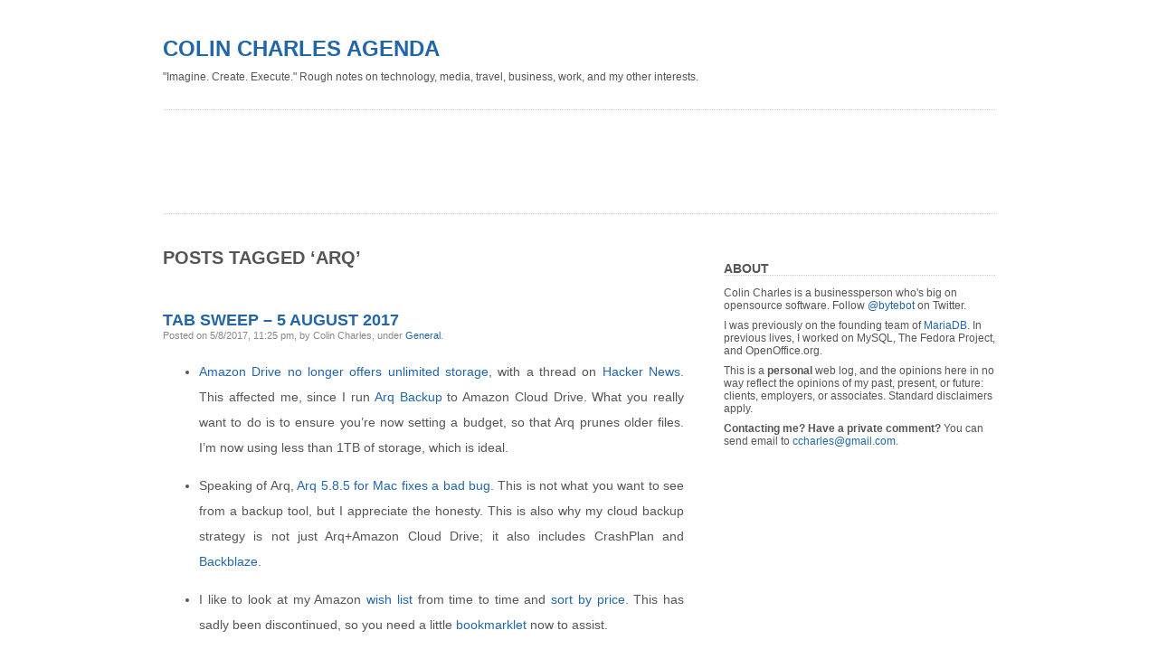

--- FILE ---
content_type: text/html; charset=UTF-8
request_url: https://www.bytebot.net/blog/archives/tag/arq
body_size: 12830
content:
<!DOCTYPE html PUBLIC "-//W3C//DTD XHTML 1.0 Transitional//EN" "http://www.w3.org/TR/xhtml1/DTD/xhtml1-transitional.dtd">
<html xmlns="http://www.w3.org/1999/xhtml" lang="en-US">

<head profile="http://gmpg.org/xfn/11">
<meta http-equiv="Content-Type" content="text/html; charset=UTF-8" />

<title>Colin Charles Agenda   &raquo; arq</title>

<link rel="stylesheet" href="https://www.bytebot.net/blog/wp-content/themes/plainscape/style.css" type="text/css" media="screen" />
<link rel="alternate" type="application/rss+xml" title="Colin Charles Agenda RSS Feed" href="https://www.bytebot.net/blog/feed" />
<link rel="pingback" href="https://www.bytebot.net/blog/xmlrpc.php" />

<meta name='robots' content='max-image-preview:large' />
<link rel='dns-prefetch' href='//secure.gravatar.com' />
<link rel='dns-prefetch' href='//v0.wordpress.com' />
<link rel='dns-prefetch' href='//i0.wp.com' />
<link rel="alternate" type="application/rss+xml" title="Colin Charles Agenda &raquo; arq Tag Feed" href="https://www.bytebot.net/blog/archives/tag/arq/feed" />
<script type="text/javascript">
window._wpemojiSettings = {"baseUrl":"https:\/\/s.w.org\/images\/core\/emoji\/14.0.0\/72x72\/","ext":".png","svgUrl":"https:\/\/s.w.org\/images\/core\/emoji\/14.0.0\/svg\/","svgExt":".svg","source":{"concatemoji":"https:\/\/www.bytebot.net\/blog\/wp-includes\/js\/wp-emoji-release.min.js?ver=6.1.9"}};
/*! This file is auto-generated */
!function(e,a,t){var n,r,o,i=a.createElement("canvas"),p=i.getContext&&i.getContext("2d");function s(e,t){var a=String.fromCharCode,e=(p.clearRect(0,0,i.width,i.height),p.fillText(a.apply(this,e),0,0),i.toDataURL());return p.clearRect(0,0,i.width,i.height),p.fillText(a.apply(this,t),0,0),e===i.toDataURL()}function c(e){var t=a.createElement("script");t.src=e,t.defer=t.type="text/javascript",a.getElementsByTagName("head")[0].appendChild(t)}for(o=Array("flag","emoji"),t.supports={everything:!0,everythingExceptFlag:!0},r=0;r<o.length;r++)t.supports[o[r]]=function(e){if(p&&p.fillText)switch(p.textBaseline="top",p.font="600 32px Arial",e){case"flag":return s([127987,65039,8205,9895,65039],[127987,65039,8203,9895,65039])?!1:!s([55356,56826,55356,56819],[55356,56826,8203,55356,56819])&&!s([55356,57332,56128,56423,56128,56418,56128,56421,56128,56430,56128,56423,56128,56447],[55356,57332,8203,56128,56423,8203,56128,56418,8203,56128,56421,8203,56128,56430,8203,56128,56423,8203,56128,56447]);case"emoji":return!s([129777,127995,8205,129778,127999],[129777,127995,8203,129778,127999])}return!1}(o[r]),t.supports.everything=t.supports.everything&&t.supports[o[r]],"flag"!==o[r]&&(t.supports.everythingExceptFlag=t.supports.everythingExceptFlag&&t.supports[o[r]]);t.supports.everythingExceptFlag=t.supports.everythingExceptFlag&&!t.supports.flag,t.DOMReady=!1,t.readyCallback=function(){t.DOMReady=!0},t.supports.everything||(n=function(){t.readyCallback()},a.addEventListener?(a.addEventListener("DOMContentLoaded",n,!1),e.addEventListener("load",n,!1)):(e.attachEvent("onload",n),a.attachEvent("onreadystatechange",function(){"complete"===a.readyState&&t.readyCallback()})),(e=t.source||{}).concatemoji?c(e.concatemoji):e.wpemoji&&e.twemoji&&(c(e.twemoji),c(e.wpemoji)))}(window,document,window._wpemojiSettings);
</script>
<style type="text/css">
img.wp-smiley,
img.emoji {
	display: inline !important;
	border: none !important;
	box-shadow: none !important;
	height: 1em !important;
	width: 1em !important;
	margin: 0 0.07em !important;
	vertical-align: -0.1em !important;
	background: none !important;
	padding: 0 !important;
}
</style>
	<link rel='stylesheet' id='wp-block-library-css' href='https://www.bytebot.net/blog/wp-includes/css/dist/block-library/style.min.css?ver=6.1.9' type='text/css' media='all' />
<style id='wp-block-library-inline-css' type='text/css'>
.has-text-align-justify{text-align:justify;}
</style>
<link rel='stylesheet' id='mediaelement-css' href='https://www.bytebot.net/blog/wp-includes/js/mediaelement/mediaelementplayer-legacy.min.css?ver=4.2.17' type='text/css' media='all' />
<link rel='stylesheet' id='wp-mediaelement-css' href='https://www.bytebot.net/blog/wp-includes/js/mediaelement/wp-mediaelement.min.css?ver=6.1.9' type='text/css' media='all' />
<link rel='stylesheet' id='classic-theme-styles-css' href='https://www.bytebot.net/blog/wp-includes/css/classic-themes.min.css?ver=1' type='text/css' media='all' />
<style id='global-styles-inline-css' type='text/css'>
body{--wp--preset--color--black: #000000;--wp--preset--color--cyan-bluish-gray: #abb8c3;--wp--preset--color--white: #ffffff;--wp--preset--color--pale-pink: #f78da7;--wp--preset--color--vivid-red: #cf2e2e;--wp--preset--color--luminous-vivid-orange: #ff6900;--wp--preset--color--luminous-vivid-amber: #fcb900;--wp--preset--color--light-green-cyan: #7bdcb5;--wp--preset--color--vivid-green-cyan: #00d084;--wp--preset--color--pale-cyan-blue: #8ed1fc;--wp--preset--color--vivid-cyan-blue: #0693e3;--wp--preset--color--vivid-purple: #9b51e0;--wp--preset--gradient--vivid-cyan-blue-to-vivid-purple: linear-gradient(135deg,rgba(6,147,227,1) 0%,rgb(155,81,224) 100%);--wp--preset--gradient--light-green-cyan-to-vivid-green-cyan: linear-gradient(135deg,rgb(122,220,180) 0%,rgb(0,208,130) 100%);--wp--preset--gradient--luminous-vivid-amber-to-luminous-vivid-orange: linear-gradient(135deg,rgba(252,185,0,1) 0%,rgba(255,105,0,1) 100%);--wp--preset--gradient--luminous-vivid-orange-to-vivid-red: linear-gradient(135deg,rgba(255,105,0,1) 0%,rgb(207,46,46) 100%);--wp--preset--gradient--very-light-gray-to-cyan-bluish-gray: linear-gradient(135deg,rgb(238,238,238) 0%,rgb(169,184,195) 100%);--wp--preset--gradient--cool-to-warm-spectrum: linear-gradient(135deg,rgb(74,234,220) 0%,rgb(151,120,209) 20%,rgb(207,42,186) 40%,rgb(238,44,130) 60%,rgb(251,105,98) 80%,rgb(254,248,76) 100%);--wp--preset--gradient--blush-light-purple: linear-gradient(135deg,rgb(255,206,236) 0%,rgb(152,150,240) 100%);--wp--preset--gradient--blush-bordeaux: linear-gradient(135deg,rgb(254,205,165) 0%,rgb(254,45,45) 50%,rgb(107,0,62) 100%);--wp--preset--gradient--luminous-dusk: linear-gradient(135deg,rgb(255,203,112) 0%,rgb(199,81,192) 50%,rgb(65,88,208) 100%);--wp--preset--gradient--pale-ocean: linear-gradient(135deg,rgb(255,245,203) 0%,rgb(182,227,212) 50%,rgb(51,167,181) 100%);--wp--preset--gradient--electric-grass: linear-gradient(135deg,rgb(202,248,128) 0%,rgb(113,206,126) 100%);--wp--preset--gradient--midnight: linear-gradient(135deg,rgb(2,3,129) 0%,rgb(40,116,252) 100%);--wp--preset--duotone--dark-grayscale: url('#wp-duotone-dark-grayscale');--wp--preset--duotone--grayscale: url('#wp-duotone-grayscale');--wp--preset--duotone--purple-yellow: url('#wp-duotone-purple-yellow');--wp--preset--duotone--blue-red: url('#wp-duotone-blue-red');--wp--preset--duotone--midnight: url('#wp-duotone-midnight');--wp--preset--duotone--magenta-yellow: url('#wp-duotone-magenta-yellow');--wp--preset--duotone--purple-green: url('#wp-duotone-purple-green');--wp--preset--duotone--blue-orange: url('#wp-duotone-blue-orange');--wp--preset--font-size--small: 13px;--wp--preset--font-size--medium: 20px;--wp--preset--font-size--large: 36px;--wp--preset--font-size--x-large: 42px;--wp--preset--spacing--20: 0.44rem;--wp--preset--spacing--30: 0.67rem;--wp--preset--spacing--40: 1rem;--wp--preset--spacing--50: 1.5rem;--wp--preset--spacing--60: 2.25rem;--wp--preset--spacing--70: 3.38rem;--wp--preset--spacing--80: 5.06rem;}:where(.is-layout-flex){gap: 0.5em;}body .is-layout-flow > .alignleft{float: left;margin-inline-start: 0;margin-inline-end: 2em;}body .is-layout-flow > .alignright{float: right;margin-inline-start: 2em;margin-inline-end: 0;}body .is-layout-flow > .aligncenter{margin-left: auto !important;margin-right: auto !important;}body .is-layout-constrained > .alignleft{float: left;margin-inline-start: 0;margin-inline-end: 2em;}body .is-layout-constrained > .alignright{float: right;margin-inline-start: 2em;margin-inline-end: 0;}body .is-layout-constrained > .aligncenter{margin-left: auto !important;margin-right: auto !important;}body .is-layout-constrained > :where(:not(.alignleft):not(.alignright):not(.alignfull)){max-width: var(--wp--style--global--content-size);margin-left: auto !important;margin-right: auto !important;}body .is-layout-constrained > .alignwide{max-width: var(--wp--style--global--wide-size);}body .is-layout-flex{display: flex;}body .is-layout-flex{flex-wrap: wrap;align-items: center;}body .is-layout-flex > *{margin: 0;}:where(.wp-block-columns.is-layout-flex){gap: 2em;}.has-black-color{color: var(--wp--preset--color--black) !important;}.has-cyan-bluish-gray-color{color: var(--wp--preset--color--cyan-bluish-gray) !important;}.has-white-color{color: var(--wp--preset--color--white) !important;}.has-pale-pink-color{color: var(--wp--preset--color--pale-pink) !important;}.has-vivid-red-color{color: var(--wp--preset--color--vivid-red) !important;}.has-luminous-vivid-orange-color{color: var(--wp--preset--color--luminous-vivid-orange) !important;}.has-luminous-vivid-amber-color{color: var(--wp--preset--color--luminous-vivid-amber) !important;}.has-light-green-cyan-color{color: var(--wp--preset--color--light-green-cyan) !important;}.has-vivid-green-cyan-color{color: var(--wp--preset--color--vivid-green-cyan) !important;}.has-pale-cyan-blue-color{color: var(--wp--preset--color--pale-cyan-blue) !important;}.has-vivid-cyan-blue-color{color: var(--wp--preset--color--vivid-cyan-blue) !important;}.has-vivid-purple-color{color: var(--wp--preset--color--vivid-purple) !important;}.has-black-background-color{background-color: var(--wp--preset--color--black) !important;}.has-cyan-bluish-gray-background-color{background-color: var(--wp--preset--color--cyan-bluish-gray) !important;}.has-white-background-color{background-color: var(--wp--preset--color--white) !important;}.has-pale-pink-background-color{background-color: var(--wp--preset--color--pale-pink) !important;}.has-vivid-red-background-color{background-color: var(--wp--preset--color--vivid-red) !important;}.has-luminous-vivid-orange-background-color{background-color: var(--wp--preset--color--luminous-vivid-orange) !important;}.has-luminous-vivid-amber-background-color{background-color: var(--wp--preset--color--luminous-vivid-amber) !important;}.has-light-green-cyan-background-color{background-color: var(--wp--preset--color--light-green-cyan) !important;}.has-vivid-green-cyan-background-color{background-color: var(--wp--preset--color--vivid-green-cyan) !important;}.has-pale-cyan-blue-background-color{background-color: var(--wp--preset--color--pale-cyan-blue) !important;}.has-vivid-cyan-blue-background-color{background-color: var(--wp--preset--color--vivid-cyan-blue) !important;}.has-vivid-purple-background-color{background-color: var(--wp--preset--color--vivid-purple) !important;}.has-black-border-color{border-color: var(--wp--preset--color--black) !important;}.has-cyan-bluish-gray-border-color{border-color: var(--wp--preset--color--cyan-bluish-gray) !important;}.has-white-border-color{border-color: var(--wp--preset--color--white) !important;}.has-pale-pink-border-color{border-color: var(--wp--preset--color--pale-pink) !important;}.has-vivid-red-border-color{border-color: var(--wp--preset--color--vivid-red) !important;}.has-luminous-vivid-orange-border-color{border-color: var(--wp--preset--color--luminous-vivid-orange) !important;}.has-luminous-vivid-amber-border-color{border-color: var(--wp--preset--color--luminous-vivid-amber) !important;}.has-light-green-cyan-border-color{border-color: var(--wp--preset--color--light-green-cyan) !important;}.has-vivid-green-cyan-border-color{border-color: var(--wp--preset--color--vivid-green-cyan) !important;}.has-pale-cyan-blue-border-color{border-color: var(--wp--preset--color--pale-cyan-blue) !important;}.has-vivid-cyan-blue-border-color{border-color: var(--wp--preset--color--vivid-cyan-blue) !important;}.has-vivid-purple-border-color{border-color: var(--wp--preset--color--vivid-purple) !important;}.has-vivid-cyan-blue-to-vivid-purple-gradient-background{background: var(--wp--preset--gradient--vivid-cyan-blue-to-vivid-purple) !important;}.has-light-green-cyan-to-vivid-green-cyan-gradient-background{background: var(--wp--preset--gradient--light-green-cyan-to-vivid-green-cyan) !important;}.has-luminous-vivid-amber-to-luminous-vivid-orange-gradient-background{background: var(--wp--preset--gradient--luminous-vivid-amber-to-luminous-vivid-orange) !important;}.has-luminous-vivid-orange-to-vivid-red-gradient-background{background: var(--wp--preset--gradient--luminous-vivid-orange-to-vivid-red) !important;}.has-very-light-gray-to-cyan-bluish-gray-gradient-background{background: var(--wp--preset--gradient--very-light-gray-to-cyan-bluish-gray) !important;}.has-cool-to-warm-spectrum-gradient-background{background: var(--wp--preset--gradient--cool-to-warm-spectrum) !important;}.has-blush-light-purple-gradient-background{background: var(--wp--preset--gradient--blush-light-purple) !important;}.has-blush-bordeaux-gradient-background{background: var(--wp--preset--gradient--blush-bordeaux) !important;}.has-luminous-dusk-gradient-background{background: var(--wp--preset--gradient--luminous-dusk) !important;}.has-pale-ocean-gradient-background{background: var(--wp--preset--gradient--pale-ocean) !important;}.has-electric-grass-gradient-background{background: var(--wp--preset--gradient--electric-grass) !important;}.has-midnight-gradient-background{background: var(--wp--preset--gradient--midnight) !important;}.has-small-font-size{font-size: var(--wp--preset--font-size--small) !important;}.has-medium-font-size{font-size: var(--wp--preset--font-size--medium) !important;}.has-large-font-size{font-size: var(--wp--preset--font-size--large) !important;}.has-x-large-font-size{font-size: var(--wp--preset--font-size--x-large) !important;}
.wp-block-navigation a:where(:not(.wp-element-button)){color: inherit;}
:where(.wp-block-columns.is-layout-flex){gap: 2em;}
.wp-block-pullquote{font-size: 1.5em;line-height: 1.6;}
</style>
<link rel='stylesheet' id='social-logos-css' href='https://www.bytebot.net/blog/wp-content/plugins/jetpack/_inc/social-logos/social-logos.min.css?ver=11.6.2' type='text/css' media='all' />
<link rel='stylesheet' id='jetpack_css-css' href='https://www.bytebot.net/blog/wp-content/plugins/jetpack/css/jetpack.css?ver=11.6.2' type='text/css' media='all' />
<link rel="https://api.w.org/" href="https://www.bytebot.net/blog/wp-json/" /><link rel="alternate" type="application/json" href="https://www.bytebot.net/blog/wp-json/wp/v2/tags/1867" /><link rel="EditURI" type="application/rsd+xml" title="RSD" href="https://www.bytebot.net/blog/xmlrpc.php?rsd" />
<link rel="wlwmanifest" type="application/wlwmanifest+xml" href="https://www.bytebot.net/blog/wp-includes/wlwmanifest.xml" />
<meta name="generator" content="WordPress 6.1.9" />
	<style>img#wpstats{display:none}</style>
		<!-- There is no amphtml version available for this URL. -->
<!-- Jetpack Open Graph Tags -->
<meta property="og:type" content="website" />
<meta property="og:title" content="arq &#8211; Colin Charles Agenda" />
<meta property="og:url" content="https://www.bytebot.net/blog/archives/tag/arq" />
<meta property="og:site_name" content="Colin Charles Agenda" />
<meta property="og:image" content="https://s0.wp.com/i/blank.jpg" />
<meta property="og:image:alt" content="" />
<meta property="og:locale" content="en_US" />

<!-- End Jetpack Open Graph Tags -->
<script async src="//pagead2.googlesyndication.com/pagead/js/adsbygoogle.js"></script>
<script>
  (adsbygoogle = window.adsbygoogle || []).push({
    google_ad_client: "ca-pub-4750948089363328",
    enable_page_level_ads: true
  });
</script>
</head>
<body>
<div id="page">


<div id="header">
	<div id="headerimage">
		<h1><a href="http://www.bytebot.net/blog/">Colin Charles Agenda</a></h1>
		<div class="description">&quot;Imagine. Create. Execute.&quot; Rough notes on technology, media, travel, business, work, and my other interests.</div>
	</div>
</div>

<!--<div id="hmenu">
<ul>
	<li><a href="http://www.bytebot.net/blog">Home</a></li>
	<li class="page_item page-item-485"><a href="https://www.bytebot.net/blog/bytebotnet">ByteBot.Net (Home)</a></li>
<li class="page_item page-item-450"><a href="https://www.bytebot.net/blog/disclosure">Disclosure</a></li>
<li class="page_item page-item-498"><a href="https://www.bytebot.net/blog/linked-list">Linked List</a></li>
	<li id="hmenu_rss">	<a href="https://www.bytebot.net/blog/feed"  title="Colin Charles Agenda RSS Feed">Subscribe to Feed</a></li>

</ul>
</div>-->
<!--<hr />-->

<div id="hmenu"><script async src="//pagead2.googlesyndication.com/pagead/js/adsbygoogle.js"></script>
<!-- 728x90, created 2/3/08 -->
<ins class="adsbygoogle"
     style="display:inline-block;width:728px;height:90px"
     data-ad-client="ca-pub-4750948089363328"
     data-ad-slot="8529613718"></ins>
<script>
(adsbygoogle = window.adsbygoogle || []).push({});
</script>
<script async src="//pagead2.googlesyndication.com/pagead/js/adsbygoogle.js"></script>
<!-- text-bb -->
<ins class="adsbygoogle"
     style="display:inline-block;width:728px;height:15px"
     data-ad-client="ca-pub-4750948089363328"
     data-ad-slot="5217707219"></ins>
<script>
(adsbygoogle = window.adsbygoogle || []).push({});
</script></div>
<div id="wrapper">

	<div id="content">

		
 	   	  		<h2>Posts Tagged &#8216;arq&#8217;</h2>
 	  

		<div class="navigation">
			<div class="alignleft"></div>
			<div class="alignright"></div>
		</div>

					<div class="post" id="post-3381">
				<h3 class="post-title"><a href="https://www.bytebot.net/blog/archives/2017/08/05/tab-sweep-5-august-2017" rel="bookmark" title="Permanent Link to Tab Sweep &#8211; 5 August 2017">Tab Sweep &#8211; 5 August 2017</a></h3>
				<div class="postmetadata">Posted on 5/8/2017, 11:25 pm, by Colin Charles, under <a href="https://www.bytebot.net/blog/archives/category/general" rel="category tag">General</a>.</div>


				<div class="entry">
					<ul>
<li><a href="https://www.amazon.com/b?node=16591160011">Amazon Drive no longer offers unlimited storage</a>, with a thread on <a href="https://news.ycombinator.com/item?id=14511935">Hacker News</a>. This affected me, since I run <a href="https://www.arqbackup.com/">Arq Backup</a> to Amazon Cloud Drive. What you really want to do is to ensure you&#8217;re now setting a budget, so that Arq prunes older files. I&#8217;m now using less than 1TB of storage, which is ideal.</li>
<li>Speaking of Arq, <a href="https://www.arqbackup.com/blog/arq-5-8-5-for-mac-fixes-a-bad-bug/">Arq 5.8.5 for Mac fixes a bad bug</a>. This is not what you want to see from a backup tool, but I appreciate the honesty. This is also why my cloud backup strategy is not just Arq+Amazon Cloud Drive; it also includes CrashPlan and <a href="https://www.backblaze.com/#af9794">Backblaze</a>.</li>
<li>I like to look at my Amazon <a href="https://www.amazon.com/gp/registry/wishlist/2IRS3MPCDU2T7/ref=nav_wishlist_lists_1">wish list</a> from time to time and <a href="https://www.reddit.com/r/amazon/comments/6d5wo1/amazon_discontinues_sorting_wish_list_by_price/">sort by price</a>. This has sadly been discontinued, so you need a little <a href="https://matthewbusche.com/blog2/2017/05/27/filtering-amazon-wishlist-items-with-price-drops/">bookmarklet</a> now to assist.</li>
<li><a href="https://kindle.amazon.com/">kindle.amazon.com</a> is going away. Seems they want you to use Goodreads, and there is a new site for your highlights: <a href="https://read.amazon.com/kp/notebook">https://read.amazon.com/kp/notebook</a>.</li>
</ul>
<div class="sharedaddy sd-sharing-enabled"><div class="robots-nocontent sd-block sd-social sd-social-icon-text sd-sharing"><h3 class="sd-title">Share this:</h3><div class="sd-content"><ul><li class="share-email"><a rel="nofollow noopener noreferrer" data-shared="" class="share-email sd-button share-icon" href="mailto:?subject=%5BShared%20Post%5D%20Tab%20Sweep%20-%205%20August%202017&body=https%3A%2F%2Fwww.bytebot.net%2Fblog%2Farchives%2F2017%2F08%2F05%2Ftab-sweep-5-august-2017&share=email" target="_blank" title="Click to email a link to a friend" data-email-share-error-title="Do you have email set up?" data-email-share-error-text="If you&#039;re having problems sharing via email, you might not have email set up for your browser. You may need to create a new email yourself." data-email-share-nonce="6403ee1583" data-email-share-track-url="https://www.bytebot.net/blog/archives/2017/08/05/tab-sweep-5-august-2017?share=email"><span>Email</span></a></li><li class="share-facebook"><a rel="nofollow noopener noreferrer" data-shared="sharing-facebook-3381" class="share-facebook sd-button share-icon" href="https://www.bytebot.net/blog/archives/2017/08/05/tab-sweep-5-august-2017?share=facebook" target="_blank" title="Click to share on Facebook" ><span>Facebook</span></a></li><li class="share-linkedin"><a rel="nofollow noopener noreferrer" data-shared="sharing-linkedin-3381" class="share-linkedin sd-button share-icon" href="https://www.bytebot.net/blog/archives/2017/08/05/tab-sweep-5-august-2017?share=linkedin" target="_blank" title="Click to share on LinkedIn" ><span>LinkedIn</span></a></li><li class="share-twitter"><a rel="nofollow noopener noreferrer" data-shared="sharing-twitter-3381" class="share-twitter sd-button share-icon" href="https://www.bytebot.net/blog/archives/2017/08/05/tab-sweep-5-august-2017?share=twitter" target="_blank" title="Click to share on Twitter" ><span>Twitter</span></a></li><li class="share-end"></li></ul></div></div></div>				</div>

				<div class="postmetadata">
				Tags: <a href="https://www.bytebot.net/blog/archives/tag/amazon" rel="tag">amazon</a>, <a href="https://www.bytebot.net/blog/archives/tag/amazon-cloud-drive" rel="tag">Amazon Cloud Drive</a>, <a href="https://www.bytebot.net/blog/archives/tag/arq" rel="tag">arq</a>, <a href="https://www.bytebot.net/blog/archives/tag/backblaze" rel="tag">backblaze</a>, <a href="https://www.bytebot.net/blog/archives/tag/backup" rel="tag">backup</a>, <a href="https://www.bytebot.net/blog/archives/tag/crashplan" rel="tag">crashplan</a>, <a href="https://www.bytebot.net/blog/archives/tag/kindle" rel="tag">Kindle</a><br />				  <span>Comments Off<span class="screen-reader-text"> on Tab Sweep &#8211; 5 August 2017</span></span> | <a href="https://www.bytebot.net/blog/archives/2017/08/05/tab-sweep-5-august-2017" title="Permanent Link to Tab Sweep &#8211; 5 August 2017"><strong>Read the rest of this entry &raquo;</strong></a></div>
			</div>

					<div class="post" id="post-3294">
				<h3 class="post-title"><a href="https://www.bytebot.net/blog/archives/2016/11/28/cleaning-up-the-mac-backup-edition" rel="bookmark" title="Permanent Link to Cleaning up the Mac, backup edition">Cleaning up the Mac, backup edition</a></h3>
				<div class="postmetadata">Posted on 28/11/2016, 3:11 pm, by Colin Charles, under <a href="https://www.bytebot.net/blog/archives/category/tech" rel="category tag">Tech</a>.</div>


				<div class="entry">
					<p>A while back, I realised that <a href="http://www.bytebot.net/blog/archives/2016/08/02/com-apple-bird-getting-large">com.apple.bird was getting too large</a> and it was easy to purge it. I had to do this again.</p>
<p>The app I use to see where my space is going is <a href="https://www.omnigroup.com/more">OmniDiskSweeper</a>. Its free, and I highly recommend it.</p>
<p>I use <a href="https://www.arqbackup.com/">Arq</a> to handle backups (in addition to <a href="https://www.backblaze.com/#af9794">Backblaze</a>, and CrashPlan), and today I noticed that ~/Library/Arq/ had a huge (32.7GB) Cache.noindex. Apparently it is <a href="https://twitter.com/arqbackup/status/461812175515168768">safe to delete</a>, so that&#8217;s what I have done. </p>
<p>I also notice a large /Library/Backblaze.bzpkg &#8211; 8.1GB &#8211; and <a href="https://twitter.com/ialexryan/status/430968070480224256">apparently</a> you can&#8217;t delete it. The penalty you pay for keeping offsite backups?</p>
<p>Anyway, I suddenly have a lot more free space. Its annoying that I&#8217;ll have to keep track of all this from time to time, as one has to occasionally perform some housekeeping of one&#8217;s Mac.</p>
<div class="sharedaddy sd-sharing-enabled"><div class="robots-nocontent sd-block sd-social sd-social-icon-text sd-sharing"><h3 class="sd-title">Share this:</h3><div class="sd-content"><ul><li class="share-email"><a rel="nofollow noopener noreferrer" data-shared="" class="share-email sd-button share-icon" href="mailto:?subject=%5BShared%20Post%5D%20Cleaning%20up%20the%20Mac%2C%20backup%20edition&body=https%3A%2F%2Fwww.bytebot.net%2Fblog%2Farchives%2F2016%2F11%2F28%2Fcleaning-up-the-mac-backup-edition&share=email" target="_blank" title="Click to email a link to a friend" data-email-share-error-title="Do you have email set up?" data-email-share-error-text="If you&#039;re having problems sharing via email, you might not have email set up for your browser. You may need to create a new email yourself." data-email-share-nonce="f9b4eb0c2a" data-email-share-track-url="https://www.bytebot.net/blog/archives/2016/11/28/cleaning-up-the-mac-backup-edition?share=email"><span>Email</span></a></li><li class="share-facebook"><a rel="nofollow noopener noreferrer" data-shared="sharing-facebook-3294" class="share-facebook sd-button share-icon" href="https://www.bytebot.net/blog/archives/2016/11/28/cleaning-up-the-mac-backup-edition?share=facebook" target="_blank" title="Click to share on Facebook" ><span>Facebook</span></a></li><li class="share-linkedin"><a rel="nofollow noopener noreferrer" data-shared="sharing-linkedin-3294" class="share-linkedin sd-button share-icon" href="https://www.bytebot.net/blog/archives/2016/11/28/cleaning-up-the-mac-backup-edition?share=linkedin" target="_blank" title="Click to share on LinkedIn" ><span>LinkedIn</span></a></li><li class="share-twitter"><a rel="nofollow noopener noreferrer" data-shared="sharing-twitter-3294" class="share-twitter sd-button share-icon" href="https://www.bytebot.net/blog/archives/2016/11/28/cleaning-up-the-mac-backup-edition?share=twitter" target="_blank" title="Click to share on Twitter" ><span>Twitter</span></a></li><li class="share-end"></li></ul></div></div></div>				</div>

				<div class="postmetadata">
				Tags: <a href="https://www.bytebot.net/blog/archives/tag/apple" rel="tag">apple</a>, <a href="https://www.bytebot.net/blog/archives/tag/arq" rel="tag">arq</a>, <a href="https://www.bytebot.net/blog/archives/tag/backblaze" rel="tag">backblaze</a>, <a href="https://www.bytebot.net/blog/archives/tag/backup" rel="tag">backup</a>, <a href="https://www.bytebot.net/blog/archives/tag/crashplan" rel="tag">crashplan</a>, <a href="https://www.bytebot.net/blog/archives/tag/macosx" rel="tag">MacOSX/Apple</a>, <a href="https://www.bytebot.net/blog/archives/tag/omnidisksweeper" rel="tag">omnidisksweeper</a><br />				  <span>Comments Off<span class="screen-reader-text"> on Cleaning up the Mac, backup edition</span></span> | <a href="https://www.bytebot.net/blog/archives/2016/11/28/cleaning-up-the-mac-backup-edition" title="Permanent Link to Cleaning up the Mac, backup edition"><strong>Read the rest of this entry &raquo;</strong></a></div>
			</div>

		
		<div class="navigation">
			<div class="alignleft"></div>
			<div class="alignright"></div>
		</div>
		
		
	
	</div>

	<div id="sidebar">
		<ul>
		
			<li id="text-1" class="widget widget_text"><h2 class="widgettitle">About</h2>			<div class="textwidget"><p>Colin Charles is a businessperson who's big on opensource software. Follow <a href="https://twitter.com/#!/bytebot">@bytebot</a> on Twitter.</p>

<p>I was previously on the founding team of <a href="http://www.mariadb.org/">MariaDB</a>. In previous lives, I worked on MySQL, The Fedora Project, and OpenOffice.org.</p>

<p>This is a <b>personal</b> web log, and the opinions here in no way reflect the opinions of my past, present, or future: clients, employers, or associates. Standard disclaimers apply.</p>

<b>Contacting me? Have a private comment?</b> You can send email to <a href="mailto:ccharles@gmail.com">ccharles@gmail.com</a>.</div>
		</li><li id="custom_html-4" class="widget_text widget widget_custom_html"><div class="textwidget custom-html-widget"><script async src="//pagead2.googlesyndication.com/pagead/js/adsbygoogle.js"></script>
<!-- 336x280, created 2/11/09 -->
<ins class="adsbygoogle"
     style="display:inline-block;width:336px;height:280px"
     data-ad-client="ca-pub-4750948089363328"
     data-ad-slot="0285940507"></ins>
<script>
(adsbygoogle = window.adsbygoogle || []).push({});
</script></div></li><li id="custom_html-5" class="widget_text widget widget_custom_html"><div class="textwidget custom-html-widget"><script async src="//pagead2.googlesyndication.com/pagead/js/adsbygoogle.js"></script>
<!-- bytebot-side -->
<ins class="adsbygoogle"
     style="display:block"
     data-ad-client="ca-pub-4750948089363328"
     data-ad-slot="5275745511"
     data-ad-format="auto"></ins>
<script>
(adsbygoogle = window.adsbygoogle || []).push({});
</script></div></li><li id="text-2" class="widget widget_text">			<div class="textwidget"><center>
<form action="http://www.google.com/cse" id="cse-search-box">
  <div>
    <input type="hidden" name="cx" value="partner-pub-4750948089363328:llj14nv50jp" />
    <input type="hidden" name="ie" value="ISO-8859-1" />
    <input type="text" name="q" size="31" />
    <input type="submit" name="sa" value="Search" />

  </div>
</form>

<script type="text/javascript" src="http://www.google.com/coop/cse/brand?form=cse-search-box&amp;lang=en"></script>
</center></div>
		</li><li id="tag_cloud-2" class="widget widget_tag_cloud"><h2 class="widgettitle">Tags</h2><div class="tagcloud"><a href="https://www.bytebot.net/blog/archives/tag/advertising" class="tag-cloud-link tag-link-171 tag-link-position-1" style="font-size: 9.719298245614pt;" aria-label="Advertising (14 items)">Advertising</a>
<a href="https://www.bytebot.net/blog/archives/tag/apple" class="tag-cloud-link tag-link-147 tag-link-position-2" style="font-size: 16.59649122807pt;" aria-label="apple (54 items)">apple</a>
<a href="https://www.bytebot.net/blog/archives/tag/book" class="tag-cloud-link tag-link-608 tag-link-position-3" style="font-size: 9.3508771929825pt;" aria-label="book (13 items)">book</a>
<a href="https://www.bytebot.net/blog/archives/tag/community" class="tag-cloud-link tag-link-103 tag-link-position-4" style="font-size: 9.719298245614pt;" aria-label="Community (14 items)">Community</a>
<a href="https://www.bytebot.net/blog/archives/tag/conference" class="tag-cloud-link tag-link-242 tag-link-position-5" style="font-size: 11.684210526316pt;" aria-label="conference (21 items)">conference</a>
<a href="https://www.bytebot.net/blog/archives/tag/e-commerce" class="tag-cloud-link tag-link-177 tag-link-position-6" style="font-size: 8.4912280701754pt;" aria-label="e-commerce (11 items)">e-commerce</a>
<a href="https://www.bytebot.net/blog/archives/tag/event" class="tag-cloud-link tag-link-228 tag-link-position-7" style="font-size: 8pt;" aria-label="event (10 items)">event</a>
<a href="https://www.bytebot.net/blog/archives/tag/facebook" class="tag-cloud-link tag-link-297 tag-link-position-8" style="font-size: 13.035087719298pt;" aria-label="facebook (27 items)">facebook</a>
<a href="https://www.bytebot.net/blog/archives/tag/fosdem" class="tag-cloud-link tag-link-1332 tag-link-position-9" style="font-size: 11.19298245614pt;" aria-label="FOSDEM (19 items)">FOSDEM</a>
<a href="https://www.bytebot.net/blog/archives/tag/google" class="tag-cloud-link tag-link-150 tag-link-position-10" style="font-size: 12.175438596491pt;" aria-label="google (23 items)">google</a>
<a href="https://www.bytebot.net/blog/archives/tag/ios" class="tag-cloud-link tag-link-1142 tag-link-position-11" style="font-size: 9.3508771929825pt;" aria-label="iOS (13 items)">iOS</a>
<a href="https://www.bytebot.net/blog/archives/tag/ipad" class="tag-cloud-link tag-link-1110 tag-link-position-12" style="font-size: 9.3508771929825pt;" aria-label="iPad (13 items)">iPad</a>
<a href="https://www.bytebot.net/blog/archives/tag/iphone" class="tag-cloud-link tag-link-311 tag-link-position-13" style="font-size: 11.19298245614pt;" aria-label="iphone (19 items)">iphone</a>
<a href="https://www.bytebot.net/blog/archives/tag/life-with-rona" class="tag-cloud-link tag-link-1959 tag-link-position-14" style="font-size: 16.105263157895pt;" aria-label="Life with Rona (49 items)">Life with Rona</a>
<a href="https://www.bytebot.net/blog/archives/tag/linux" class="tag-cloud-link tag-link-4 tag-link-position-15" style="font-size: 8.859649122807pt;" aria-label="Linux (12 items)">Linux</a>
<a href="https://www.bytebot.net/blog/archives/tag/macosx" class="tag-cloud-link tag-link-5 tag-link-position-16" style="font-size: 13.157894736842pt;" aria-label="MacOSX/Apple (28 items)">MacOSX/Apple</a>
<a href="https://www.bytebot.net/blog/archives/tag/malaysia" class="tag-cloud-link tag-link-137 tag-link-position-17" style="font-size: 18.070175438596pt;" aria-label="malaysia (71 items)">malaysia</a>
<a href="https://www.bytebot.net/blog/archives/tag/management" class="tag-cloud-link tag-link-173 tag-link-position-18" style="font-size: 8pt;" aria-label="management (10 items)">management</a>
<a href="https://www.bytebot.net/blog/archives/tag/mariadb" class="tag-cloud-link tag-link-1052 tag-link-position-19" style="font-size: 19.789473684211pt;" aria-label="MariaDB (99 items)">MariaDB</a>
<a href="https://www.bytebot.net/blog/archives/tag/meetup" class="tag-cloud-link tag-link-252 tag-link-position-20" style="font-size: 9.719298245614pt;" aria-label="meetup (14 items)">meetup</a>
<a href="https://www.bytebot.net/blog/archives/tag/mobile" class="tag-cloud-link tag-link-361 tag-link-position-21" style="font-size: 8.859649122807pt;" aria-label="mobile (12 items)">mobile</a>
<a href="https://www.bytebot.net/blog/archives/tag/movie" class="tag-cloud-link tag-link-446 tag-link-position-22" style="font-size: 8.4912280701754pt;" aria-label="movie (11 items)">movie</a>
<a href="https://www.bytebot.net/blog/archives/tag/music" class="tag-cloud-link tag-link-293 tag-link-position-23" style="font-size: 9.719298245614pt;" aria-label="music (14 items)">music</a>
<a href="https://www.bytebot.net/blog/archives/tag/mysql" class="tag-cloud-link tag-link-1775 tag-link-position-24" style="font-size: 22pt;" aria-label="MySQL (149 items)">MySQL</a>
<a href="https://www.bytebot.net/blog/archives/tag/mysqlce09" class="tag-cloud-link tag-link-513 tag-link-position-25" style="font-size: 8.4912280701754pt;" aria-label="mysqlce09 (11 items)">mysqlce09</a>
<a href="https://www.bytebot.net/blog/archives/tag/mysqlce2009" class="tag-cloud-link tag-link-512 tag-link-position-26" style="font-size: 8.859649122807pt;" aria-label="mysqlce2009 (12 items)">mysqlce2009</a>
<a href="https://www.bytebot.net/blog/archives/tag/mysqlconf" class="tag-cloud-link tag-link-621 tag-link-position-27" style="font-size: 9.9649122807018pt;" aria-label="mysqlconf (15 items)">mysqlconf</a>
<a href="https://www.bytebot.net/blog/archives/tag/nokia" class="tag-cloud-link tag-link-99 tag-link-position-28" style="font-size: 9.9649122807018pt;" aria-label="nokia (15 items)">nokia</a>
<a href="https://www.bytebot.net/blog/archives/tag/opensource" class="tag-cloud-link tag-link-283 tag-link-position-29" style="font-size: 11.19298245614pt;" aria-label="opensource (19 items)">opensource</a>
<a href="https://www.bytebot.net/blog/archives/tag/oracle" class="tag-cloud-link tag-link-48 tag-link-position-30" style="font-size: 8.4912280701754pt;" aria-label="Oracle (11 items)">Oracle</a>
<a href="https://www.bytebot.net/blog/archives/tag/oscon" class="tag-cloud-link tag-link-318 tag-link-position-31" style="font-size: 8.859649122807pt;" aria-label="oscon (12 items)">oscon</a>
<a href="https://www.bytebot.net/blog/archives/tag/percona" class="tag-cloud-link tag-link-1008 tag-link-position-32" style="font-size: 9.3508771929825pt;" aria-label="Percona (13 items)">Percona</a>
<a href="https://www.bytebot.net/blog/archives/tag/percona-live" class="tag-cloud-link tag-link-1300 tag-link-position-33" style="font-size: 10.333333333333pt;" aria-label="Percona Live (16 items)">Percona Live</a>
<a href="https://www.bytebot.net/blog/archives/tag/percona-server" class="tag-cloud-link tag-link-1376 tag-link-position-34" style="font-size: 8.859649122807pt;" aria-label="Percona Server (12 items)">Percona Server</a>
<a href="https://www.bytebot.net/blog/archives/tag/quote" class="tag-cloud-link tag-link-445 tag-link-position-35" style="font-size: 11.684210526316pt;" aria-label="quote (21 items)">quote</a>
<a href="https://www.bytebot.net/blog/archives/tag/skysql" class="tag-cloud-link tag-link-1264 tag-link-position-36" style="font-size: 8.859649122807pt;" aria-label="SkySQL (12 items)">SkySQL</a>
<a href="https://www.bytebot.net/blog/archives/tag/social-media" class="tag-cloud-link tag-link-675 tag-link-position-37" style="font-size: 10.333333333333pt;" aria-label="Social Media (16 items)">Social Media</a>
<a href="https://www.bytebot.net/blog/archives/tag/social-networking" class="tag-cloud-link tag-link-376 tag-link-position-38" style="font-size: 9.3508771929825pt;" aria-label="social networking (13 items)">social networking</a>
<a href="https://www.bytebot.net/blog/archives/tag/startup" class="tag-cloud-link tag-link-523 tag-link-position-39" style="font-size: 8.4912280701754pt;" aria-label="startup (11 items)">startup</a>
<a href="https://www.bytebot.net/blog/archives/tag/storage-engine" class="tag-cloud-link tag-link-116 tag-link-position-40" style="font-size: 9.719298245614pt;" aria-label="storage engine (14 items)">storage engine</a>
<a href="https://www.bytebot.net/blog/archives/tag/sun" class="tag-cloud-link tag-link-81 tag-link-position-41" style="font-size: 12.543859649123pt;" aria-label="Sun (25 items)">Sun</a>
<a href="https://www.bytebot.net/blog/archives/tag/twitter" class="tag-cloud-link tag-link-392 tag-link-position-42" style="font-size: 12.789473684211pt;" aria-label="twitter (26 items)">twitter</a>
<a href="https://www.bytebot.net/blog/archives/tag/ubuntu" class="tag-cloud-link tag-link-15 tag-link-position-43" style="font-size: 9.9649122807018pt;" aria-label="Ubuntu (15 items)">Ubuntu</a>
<a href="https://www.bytebot.net/blog/archives/tag/video" class="tag-cloud-link tag-link-212 tag-link-position-44" style="font-size: 13.771929824561pt;" aria-label="video (31 items)">video</a>
<a href="https://www.bytebot.net/blog/archives/tag/wordpress" class="tag-cloud-link tag-link-52 tag-link-position-45" style="font-size: 8pt;" aria-label="Wordpress (10 items)">Wordpress</a></div>
</li><li id="pages-2" class="widget widget_pages"><h2 class="widgettitle">Pages</h2>
			<ul>
				<li class="page_item page-item-485"><a href="https://www.bytebot.net/blog/bytebotnet">ByteBot.Net (Home)</a></li>
<li class="page_item page-item-450"><a href="https://www.bytebot.net/blog/disclosure">Disclosure</a></li>
<li class="page_item page-item-498"><a href="https://www.bytebot.net/blog/linked-list">Linked List</a></li>
			</ul>

			</li><li id="categories-1" class="widget widget_categories"><h2 class="widgettitle">Categories</h2>
			<ul>
					<li class="cat-item cat-item-28"><a href="https://www.bytebot.net/blog/archives/category/books">Books</a> (7)
</li>
	<li class="cat-item cat-item-25"><a href="https://www.bytebot.net/blog/archives/category/business">Business</a> (62)
</li>
	<li class="cat-item cat-item-44"><a href="https://www.bytebot.net/blog/archives/category/databases">Databases</a> (418)
<ul class='children'>
	<li class="cat-item cat-item-1064"><a href="https://www.bytebot.net/blog/archives/category/databases/mariadb-databases">MariaDB</a> (139)
</li>
	<li class="cat-item cat-item-1836"><a href="https://www.bytebot.net/blog/archives/category/databases/mongodb">MongoDB</a> (6)
</li>
	<li class="cat-item cat-item-23"><a href="https://www.bytebot.net/blog/archives/category/databases/mysql">MySQL</a> (406)
</li>
	<li class="cat-item cat-item-1857"><a href="https://www.bytebot.net/blog/archives/category/databases/percona">Percona</a> (15)
</li>
</ul>
</li>
	<li class="cat-item cat-item-1671"><a href="https://www.bytebot.net/blog/archives/category/distribution">Distributions</a> (8)
</li>
	<li class="cat-item cat-item-1"><a href="https://www.bytebot.net/blog/archives/category/general">General</a> (978)
</li>
	<li class="cat-item cat-item-1936"><a href="https://www.bytebot.net/blog/archives/category/input">Input</a> (1)
</li>
	<li class="cat-item cat-item-1405"><a href="https://www.bytebot.net/blog/archives/category/malaysia-thoughts">Malaysia</a> (40)
</li>
	<li class="cat-item cat-item-1406"><a href="https://www.bytebot.net/blog/archives/category/oss">Opensource</a> (21)
</li>
	<li class="cat-item cat-item-1503"><a href="https://www.bytebot.net/blog/archives/category/tech">Tech</a> (58)
</li>
	<li class="cat-item cat-item-1702"><a href="https://www.bytebot.net/blog/archives/category/the-malaysian-scene">The Malaysian Scene</a> (6)
</li>
	<li class="cat-item cat-item-59"><a href="https://www.bytebot.net/blog/archives/category/travel">Travel</a> (43)
</li>
	<li class="cat-item cat-item-1797"><a href="https://www.bytebot.net/blog/archives/category/work">Work</a> (4)
</li>
			</ul>

			</li><li id="archives-2" class="widget widget_archive"><h2 class="widgettitle">Archives</h2>		<label class="screen-reader-text" for="archives-dropdown-2">Archives</label>
		<select id="archives-dropdown-2" name="archive-dropdown">
			
			<option value="">Select Month</option>
				<option value='https://www.bytebot.net/blog/archives/2026/01'> January 2026 &nbsp;(1)</option>
	<option value='https://www.bytebot.net/blog/archives/2025/01'> January 2025 &nbsp;(1)</option>
	<option value='https://www.bytebot.net/blog/archives/2024/01'> January 2024 &nbsp;(1)</option>
	<option value='https://www.bytebot.net/blog/archives/2023/01'> January 2023 &nbsp;(2)</option>
	<option value='https://www.bytebot.net/blog/archives/2022/01'> January 2022 &nbsp;(1)</option>
	<option value='https://www.bytebot.net/blog/archives/2021/01'> January 2021 &nbsp;(3)</option>
	<option value='https://www.bytebot.net/blog/archives/2020/12'> December 2020 &nbsp;(1)</option>
	<option value='https://www.bytebot.net/blog/archives/2020/07'> July 2020 &nbsp;(1)</option>
	<option value='https://www.bytebot.net/blog/archives/2020/05'> May 2020 &nbsp;(7)</option>
	<option value='https://www.bytebot.net/blog/archives/2020/04'> April 2020 &nbsp;(25)</option>
	<option value='https://www.bytebot.net/blog/archives/2020/03'> March 2020 &nbsp;(13)</option>
	<option value='https://www.bytebot.net/blog/archives/2019/12'> December 2019 &nbsp;(1)</option>
	<option value='https://www.bytebot.net/blog/archives/2019/11'> November 2019 &nbsp;(2)</option>
	<option value='https://www.bytebot.net/blog/archives/2019/10'> October 2019 &nbsp;(1)</option>
	<option value='https://www.bytebot.net/blog/archives/2019/09'> September 2019 &nbsp;(1)</option>
	<option value='https://www.bytebot.net/blog/archives/2019/07'> July 2019 &nbsp;(1)</option>
	<option value='https://www.bytebot.net/blog/archives/2019/04'> April 2019 &nbsp;(1)</option>
	<option value='https://www.bytebot.net/blog/archives/2019/02'> February 2019 &nbsp;(1)</option>
	<option value='https://www.bytebot.net/blog/archives/2019/01'> January 2019 &nbsp;(1)</option>
	<option value='https://www.bytebot.net/blog/archives/2018/12'> December 2018 &nbsp;(1)</option>
	<option value='https://www.bytebot.net/blog/archives/2018/11'> November 2018 &nbsp;(1)</option>
	<option value='https://www.bytebot.net/blog/archives/2018/10'> October 2018 &nbsp;(1)</option>
	<option value='https://www.bytebot.net/blog/archives/2018/09'> September 2018 &nbsp;(1)</option>
	<option value='https://www.bytebot.net/blog/archives/2018/08'> August 2018 &nbsp;(2)</option>
	<option value='https://www.bytebot.net/blog/archives/2018/07'> July 2018 &nbsp;(1)</option>
	<option value='https://www.bytebot.net/blog/archives/2018/06'> June 2018 &nbsp;(4)</option>
	<option value='https://www.bytebot.net/blog/archives/2018/05'> May 2018 &nbsp;(1)</option>
	<option value='https://www.bytebot.net/blog/archives/2018/04'> April 2018 &nbsp;(2)</option>
	<option value='https://www.bytebot.net/blog/archives/2018/03'> March 2018 &nbsp;(1)</option>
	<option value='https://www.bytebot.net/blog/archives/2018/02'> February 2018 &nbsp;(1)</option>
	<option value='https://www.bytebot.net/blog/archives/2018/01'> January 2018 &nbsp;(6)</option>
	<option value='https://www.bytebot.net/blog/archives/2017/12'> December 2017 &nbsp;(3)</option>
	<option value='https://www.bytebot.net/blog/archives/2017/10'> October 2017 &nbsp;(3)</option>
	<option value='https://www.bytebot.net/blog/archives/2017/09'> September 2017 &nbsp;(2)</option>
	<option value='https://www.bytebot.net/blog/archives/2017/08'> August 2017 &nbsp;(4)</option>
	<option value='https://www.bytebot.net/blog/archives/2017/07'> July 2017 &nbsp;(3)</option>
	<option value='https://www.bytebot.net/blog/archives/2017/06'> June 2017 &nbsp;(3)</option>
	<option value='https://www.bytebot.net/blog/archives/2017/05'> May 2017 &nbsp;(4)</option>
	<option value='https://www.bytebot.net/blog/archives/2017/04'> April 2017 &nbsp;(1)</option>
	<option value='https://www.bytebot.net/blog/archives/2017/03'> March 2017 &nbsp;(1)</option>
	<option value='https://www.bytebot.net/blog/archives/2017/01'> January 2017 &nbsp;(2)</option>
	<option value='https://www.bytebot.net/blog/archives/2016/12'> December 2016 &nbsp;(4)</option>
	<option value='https://www.bytebot.net/blog/archives/2016/11'> November 2016 &nbsp;(2)</option>
	<option value='https://www.bytebot.net/blog/archives/2016/10'> October 2016 &nbsp;(2)</option>
	<option value='https://www.bytebot.net/blog/archives/2016/09'> September 2016 &nbsp;(3)</option>
	<option value='https://www.bytebot.net/blog/archives/2016/08'> August 2016 &nbsp;(5)</option>
	<option value='https://www.bytebot.net/blog/archives/2016/07'> July 2016 &nbsp;(7)</option>
	<option value='https://www.bytebot.net/blog/archives/2016/06'> June 2016 &nbsp;(8)</option>
	<option value='https://www.bytebot.net/blog/archives/2016/05'> May 2016 &nbsp;(5)</option>
	<option value='https://www.bytebot.net/blog/archives/2016/04'> April 2016 &nbsp;(9)</option>
	<option value='https://www.bytebot.net/blog/archives/2016/03'> March 2016 &nbsp;(4)</option>
	<option value='https://www.bytebot.net/blog/archives/2016/02'> February 2016 &nbsp;(6)</option>
	<option value='https://www.bytebot.net/blog/archives/2016/01'> January 2016 &nbsp;(7)</option>
	<option value='https://www.bytebot.net/blog/archives/2015/12'> December 2015 &nbsp;(5)</option>
	<option value='https://www.bytebot.net/blog/archives/2015/11'> November 2015 &nbsp;(3)</option>
	<option value='https://www.bytebot.net/blog/archives/2015/10'> October 2015 &nbsp;(5)</option>
	<option value='https://www.bytebot.net/blog/archives/2015/09'> September 2015 &nbsp;(3)</option>
	<option value='https://www.bytebot.net/blog/archives/2015/08'> August 2015 &nbsp;(4)</option>
	<option value='https://www.bytebot.net/blog/archives/2015/07'> July 2015 &nbsp;(4)</option>
	<option value='https://www.bytebot.net/blog/archives/2015/06'> June 2015 &nbsp;(2)</option>
	<option value='https://www.bytebot.net/blog/archives/2015/05'> May 2015 &nbsp;(4)</option>
	<option value='https://www.bytebot.net/blog/archives/2015/04'> April 2015 &nbsp;(2)</option>
	<option value='https://www.bytebot.net/blog/archives/2015/02'> February 2015 &nbsp;(4)</option>
	<option value='https://www.bytebot.net/blog/archives/2015/01'> January 2015 &nbsp;(11)</option>
	<option value='https://www.bytebot.net/blog/archives/2014/12'> December 2014 &nbsp;(7)</option>
	<option value='https://www.bytebot.net/blog/archives/2014/11'> November 2014 &nbsp;(4)</option>
	<option value='https://www.bytebot.net/blog/archives/2014/10'> October 2014 &nbsp;(2)</option>
	<option value='https://www.bytebot.net/blog/archives/2014/09'> September 2014 &nbsp;(5)</option>
	<option value='https://www.bytebot.net/blog/archives/2014/08'> August 2014 &nbsp;(7)</option>
	<option value='https://www.bytebot.net/blog/archives/2014/07'> July 2014 &nbsp;(2)</option>
	<option value='https://www.bytebot.net/blog/archives/2014/06'> June 2014 &nbsp;(4)</option>
	<option value='https://www.bytebot.net/blog/archives/2014/05'> May 2014 &nbsp;(6)</option>
	<option value='https://www.bytebot.net/blog/archives/2014/04'> April 2014 &nbsp;(14)</option>
	<option value='https://www.bytebot.net/blog/archives/2014/03'> March 2014 &nbsp;(7)</option>
	<option value='https://www.bytebot.net/blog/archives/2014/02'> February 2014 &nbsp;(6)</option>
	<option value='https://www.bytebot.net/blog/archives/2014/01'> January 2014 &nbsp;(8)</option>
	<option value='https://www.bytebot.net/blog/archives/2013/12'> December 2013 &nbsp;(3)</option>
	<option value='https://www.bytebot.net/blog/archives/2013/11'> November 2013 &nbsp;(10)</option>
	<option value='https://www.bytebot.net/blog/archives/2013/10'> October 2013 &nbsp;(7)</option>
	<option value='https://www.bytebot.net/blog/archives/2013/09'> September 2013 &nbsp;(8)</option>
	<option value='https://www.bytebot.net/blog/archives/2013/08'> August 2013 &nbsp;(5)</option>
	<option value='https://www.bytebot.net/blog/archives/2013/07'> July 2013 &nbsp;(10)</option>
	<option value='https://www.bytebot.net/blog/archives/2013/06'> June 2013 &nbsp;(16)</option>
	<option value='https://www.bytebot.net/blog/archives/2013/05'> May 2013 &nbsp;(15)</option>
	<option value='https://www.bytebot.net/blog/archives/2013/04'> April 2013 &nbsp;(20)</option>
	<option value='https://www.bytebot.net/blog/archives/2013/03'> March 2013 &nbsp;(16)</option>
	<option value='https://www.bytebot.net/blog/archives/2013/02'> February 2013 &nbsp;(7)</option>
	<option value='https://www.bytebot.net/blog/archives/2013/01'> January 2013 &nbsp;(23)</option>
	<option value='https://www.bytebot.net/blog/archives/2012/12'> December 2012 &nbsp;(14)</option>
	<option value='https://www.bytebot.net/blog/archives/2012/11'> November 2012 &nbsp;(13)</option>
	<option value='https://www.bytebot.net/blog/archives/2012/10'> October 2012 &nbsp;(13)</option>
	<option value='https://www.bytebot.net/blog/archives/2012/09'> September 2012 &nbsp;(13)</option>
	<option value='https://www.bytebot.net/blog/archives/2012/08'> August 2012 &nbsp;(4)</option>
	<option value='https://www.bytebot.net/blog/archives/2012/07'> July 2012 &nbsp;(6)</option>
	<option value='https://www.bytebot.net/blog/archives/2012/06'> June 2012 &nbsp;(9)</option>
	<option value='https://www.bytebot.net/blog/archives/2012/05'> May 2012 &nbsp;(5)</option>
	<option value='https://www.bytebot.net/blog/archives/2012/04'> April 2012 &nbsp;(4)</option>
	<option value='https://www.bytebot.net/blog/archives/2012/03'> March 2012 &nbsp;(12)</option>
	<option value='https://www.bytebot.net/blog/archives/2012/02'> February 2012 &nbsp;(18)</option>
	<option value='https://www.bytebot.net/blog/archives/2012/01'> January 2012 &nbsp;(8)</option>
	<option value='https://www.bytebot.net/blog/archives/2011/11'> November 2011 &nbsp;(6)</option>
	<option value='https://www.bytebot.net/blog/archives/2011/10'> October 2011 &nbsp;(8)</option>
	<option value='https://www.bytebot.net/blog/archives/2011/09'> September 2011 &nbsp;(6)</option>
	<option value='https://www.bytebot.net/blog/archives/2011/08'> August 2011 &nbsp;(2)</option>
	<option value='https://www.bytebot.net/blog/archives/2011/07'> July 2011 &nbsp;(6)</option>
	<option value='https://www.bytebot.net/blog/archives/2011/06'> June 2011 &nbsp;(2)</option>
	<option value='https://www.bytebot.net/blog/archives/2011/05'> May 2011 &nbsp;(2)</option>
	<option value='https://www.bytebot.net/blog/archives/2011/04'> April 2011 &nbsp;(6)</option>
	<option value='https://www.bytebot.net/blog/archives/2011/03'> March 2011 &nbsp;(6)</option>
	<option value='https://www.bytebot.net/blog/archives/2011/02'> February 2011 &nbsp;(2)</option>
	<option value='https://www.bytebot.net/blog/archives/2011/01'> January 2011 &nbsp;(2)</option>
	<option value='https://www.bytebot.net/blog/archives/2010/12'> December 2010 &nbsp;(4)</option>
	<option value='https://www.bytebot.net/blog/archives/2010/11'> November 2010 &nbsp;(6)</option>
	<option value='https://www.bytebot.net/blog/archives/2010/09'> September 2010 &nbsp;(9)</option>
	<option value='https://www.bytebot.net/blog/archives/2010/08'> August 2010 &nbsp;(1)</option>
	<option value='https://www.bytebot.net/blog/archives/2010/07'> July 2010 &nbsp;(6)</option>
	<option value='https://www.bytebot.net/blog/archives/2010/06'> June 2010 &nbsp;(9)</option>
	<option value='https://www.bytebot.net/blog/archives/2010/05'> May 2010 &nbsp;(4)</option>
	<option value='https://www.bytebot.net/blog/archives/2010/04'> April 2010 &nbsp;(7)</option>
	<option value='https://www.bytebot.net/blog/archives/2010/03'> March 2010 &nbsp;(5)</option>
	<option value='https://www.bytebot.net/blog/archives/2010/02'> February 2010 &nbsp;(7)</option>
	<option value='https://www.bytebot.net/blog/archives/2010/01'> January 2010 &nbsp;(8)</option>
	<option value='https://www.bytebot.net/blog/archives/2009/12'> December 2009 &nbsp;(7)</option>
	<option value='https://www.bytebot.net/blog/archives/2009/11'> November 2009 &nbsp;(1)</option>
	<option value='https://www.bytebot.net/blog/archives/2009/10'> October 2009 &nbsp;(6)</option>
	<option value='https://www.bytebot.net/blog/archives/2009/09'> September 2009 &nbsp;(1)</option>
	<option value='https://www.bytebot.net/blog/archives/2009/08'> August 2009 &nbsp;(3)</option>
	<option value='https://www.bytebot.net/blog/archives/2009/07'> July 2009 &nbsp;(6)</option>
	<option value='https://www.bytebot.net/blog/archives/2009/06'> June 2009 &nbsp;(10)</option>
	<option value='https://www.bytebot.net/blog/archives/2009/05'> May 2009 &nbsp;(15)</option>
	<option value='https://www.bytebot.net/blog/archives/2009/04'> April 2009 &nbsp;(27)</option>
	<option value='https://www.bytebot.net/blog/archives/2009/03'> March 2009 &nbsp;(16)</option>
	<option value='https://www.bytebot.net/blog/archives/2009/02'> February 2009 &nbsp;(27)</option>
	<option value='https://www.bytebot.net/blog/archives/2009/01'> January 2009 &nbsp;(18)</option>
	<option value='https://www.bytebot.net/blog/archives/2008/12'> December 2008 &nbsp;(20)</option>
	<option value='https://www.bytebot.net/blog/archives/2008/11'> November 2008 &nbsp;(25)</option>
	<option value='https://www.bytebot.net/blog/archives/2008/10'> October 2008 &nbsp;(12)</option>
	<option value='https://www.bytebot.net/blog/archives/2008/09'> September 2008 &nbsp;(29)</option>
	<option value='https://www.bytebot.net/blog/archives/2008/08'> August 2008 &nbsp;(22)</option>
	<option value='https://www.bytebot.net/blog/archives/2008/07'> July 2008 &nbsp;(22)</option>
	<option value='https://www.bytebot.net/blog/archives/2008/06'> June 2008 &nbsp;(19)</option>
	<option value='https://www.bytebot.net/blog/archives/2008/05'> May 2008 &nbsp;(23)</option>
	<option value='https://www.bytebot.net/blog/archives/2008/04'> April 2008 &nbsp;(41)</option>
	<option value='https://www.bytebot.net/blog/archives/2008/03'> March 2008 &nbsp;(31)</option>
	<option value='https://www.bytebot.net/blog/archives/2008/02'> February 2008 &nbsp;(15)</option>
	<option value='https://www.bytebot.net/blog/archives/2008/01'> January 2008 &nbsp;(23)</option>
	<option value='https://www.bytebot.net/blog/archives/2007/12'> December 2007 &nbsp;(11)</option>
	<option value='https://www.bytebot.net/blog/archives/2007/11'> November 2007 &nbsp;(16)</option>
	<option value='https://www.bytebot.net/blog/archives/2007/10'> October 2007 &nbsp;(22)</option>
	<option value='https://www.bytebot.net/blog/archives/2007/09'> September 2007 &nbsp;(17)</option>
	<option value='https://www.bytebot.net/blog/archives/2007/08'> August 2007 &nbsp;(14)</option>
	<option value='https://www.bytebot.net/blog/archives/2007/07'> July 2007 &nbsp;(14)</option>
	<option value='https://www.bytebot.net/blog/archives/2007/06'> June 2007 &nbsp;(20)</option>
	<option value='https://www.bytebot.net/blog/archives/2007/05'> May 2007 &nbsp;(20)</option>
	<option value='https://www.bytebot.net/blog/archives/2007/04'> April 2007 &nbsp;(35)</option>
	<option value='https://www.bytebot.net/blog/archives/2007/03'> March 2007 &nbsp;(19)</option>
	<option value='https://www.bytebot.net/blog/archives/2007/02'> February 2007 &nbsp;(8)</option>
	<option value='https://www.bytebot.net/blog/archives/2007/01'> January 2007 &nbsp;(7)</option>
	<option value='https://www.bytebot.net/blog/archives/2006/12'> December 2006 &nbsp;(6)</option>
	<option value='https://www.bytebot.net/blog/archives/2006/11'> November 2006 &nbsp;(8)</option>
	<option value='https://www.bytebot.net/blog/archives/2006/10'> October 2006 &nbsp;(8)</option>
	<option value='https://www.bytebot.net/blog/archives/2006/09'> September 2006 &nbsp;(1)</option>
	<option value='https://www.bytebot.net/blog/archives/2006/08'> August 2006 &nbsp;(8)</option>
	<option value='https://www.bytebot.net/blog/archives/2006/07'> July 2006 &nbsp;(6)</option>
	<option value='https://www.bytebot.net/blog/archives/2006/06'> June 2006 &nbsp;(4)</option>
	<option value='https://www.bytebot.net/blog/archives/2006/05'> May 2006 &nbsp;(8)</option>
	<option value='https://www.bytebot.net/blog/archives/2006/04'> April 2006 &nbsp;(11)</option>
	<option value='https://www.bytebot.net/blog/archives/2006/03'> March 2006 &nbsp;(11)</option>
	<option value='https://www.bytebot.net/blog/archives/2006/02'> February 2006 &nbsp;(5)</option>
	<option value='https://www.bytebot.net/blog/archives/2006/01'> January 2006 &nbsp;(3)</option>
	<option value='https://www.bytebot.net/blog/archives/2005/12'> December 2005 &nbsp;(4)</option>
	<option value='https://www.bytebot.net/blog/archives/2005/11'> November 2005 &nbsp;(3)</option>
	<option value='https://www.bytebot.net/blog/archives/2005/09'> September 2005 &nbsp;(2)</option>
	<option value='https://www.bytebot.net/blog/archives/2005/06'> June 2005 &nbsp;(4)</option>
	<option value='https://www.bytebot.net/blog/archives/2005/05'> May 2005 &nbsp;(2)</option>
	<option value='https://www.bytebot.net/blog/archives/2005/04'> April 2005 &nbsp;(3)</option>
	<option value='https://www.bytebot.net/blog/archives/2005/03'> March 2005 &nbsp;(2)</option>
	<option value='https://www.bytebot.net/blog/archives/2005/02'> February 2005 &nbsp;(6)</option>
	<option value='https://www.bytebot.net/blog/archives/2005/01'> January 2005 &nbsp;(10)</option>
	<option value='https://www.bytebot.net/blog/archives/2004/12'> December 2004 &nbsp;(5)</option>
	<option value='https://www.bytebot.net/blog/archives/2004/11'> November 2004 &nbsp;(4)</option>
	<option value='https://www.bytebot.net/blog/archives/2004/10'> October 2004 &nbsp;(6)</option>
	<option value='https://www.bytebot.net/blog/archives/2004/09'> September 2004 &nbsp;(6)</option>
	<option value='https://www.bytebot.net/blog/archives/2004/08'> August 2004 &nbsp;(11)</option>
	<option value='https://www.bytebot.net/blog/archives/2004/07'> July 2004 &nbsp;(7)</option>
	<option value='https://www.bytebot.net/blog/archives/2004/06'> June 2004 &nbsp;(22)</option>
	<option value='https://www.bytebot.net/blog/archives/2004/05'> May 2004 &nbsp;(17)</option>
	<option value='https://www.bytebot.net/blog/archives/2004/04'> April 2004 &nbsp;(24)</option>
	<option value='https://www.bytebot.net/blog/archives/2004/03'> March 2004 &nbsp;(23)</option>
	<option value='https://www.bytebot.net/blog/archives/2004/02'> February 2004 &nbsp;(25)</option>
	<option value='https://www.bytebot.net/blog/archives/2004/01'> January 2004 &nbsp;(11)</option>

		</select>

<script type="text/javascript">
/* <![CDATA[ */
(function() {
	var dropdown = document.getElementById( "archives-dropdown-2" );
	function onSelectChange() {
		if ( dropdown.options[ dropdown.selectedIndex ].value !== '' ) {
			document.location.href = this.options[ this.selectedIndex ].value;
		}
	}
	dropdown.onchange = onSelectChange;
})();
/* ]]> */
</script>
			</li><li id="linkcat-36" class="widget widget_links"><h2 class="widgettitle">Blogroll</h2>
	<ul class='xoxo blogroll'>
<li><a href="http://www.amazon.com/gp/registry/wishlist/2IRS3MPCDU2T7/">Amazon Wishlist</a></li>
<li><a href="http://www.flickr.com/photos/byte/" title="Flickr Photos">Flickr Photos</a></li>
<li><a href="http://www.grok.my/" title="Grok Sdn Bhd">Grok</a></li>
<li><a href="http://jewelpie.com/" title="JewelPie: Simple &amp; Beautiful Living">JewelPie</a></li>
<li><a href="http://www.linkedin.com/in/colincharles" title="LinkedIn Profile for Colin Charles">LinkedIn Profile</a></li>

	</ul>
</li>
<li id="meta-2" class="widget widget_meta"><h2 class="widgettitle">Meta</h2>
		<ul>
						<li><a href="https://www.bytebot.net/blog/wp-login.php">Log in</a></li>
			<li><a href="https://www.bytebot.net/blog/feed">Entries feed</a></li>
			<li><a href="https://www.bytebot.net/blog/comments/feed">Comments feed</a></li>

			<li><a href="https://wordpress.org/">WordPress.org</a></li>
		</ul>

		</li><li id="search-2" class="widget widget_search"><form method="get" id="searchform" action="https://www.bytebot.net/blog/">
<label class="hidden" for="s">Search for:</label>
<div><input type="text" value="" name="s" id="s" />
<input type="submit" id="searchsubmit" value="Search" />
</div>
</form>
</li>		</ul>
	</div>



<hr />
</div>

<div id="footer">
	<p>
<!--	Colin Charles Agenda is proudly powered by
		<a href="http://wordpress.org/">WordPress</a>
-->
<a rel="license" href="http://creativecommons.org/licenses/by-nc-sa/3.0/deed.en_US"><img alt="Creative Commons License" style="border-width:0" src="http://www.bytebot.net/blog/wp-content/uploads/2013/01/88x31.png" /></a><br /><span xmlns:dct="http://purl.org/dc/terms/" property="dct:title">Colin Charles Agenda</span> by <a xmlns:cc="http://creativecommons.org/ns#" href="http://bytebot.net/" property="cc:attributionName" rel="cc:attributionURL">Colin Charles</a> is licensed under a <a rel="license" href="http://creativecommons.org/licenses/by-nc-sa/3.0/deed.en_US">Creative Commons Attribution-NonCommercial-ShareAlike 3.0 Unported License</a>.<br />Based on a work at <a xmlns:dct="http://purl.org/dc/terms/" href="http://bytebot.net/" rel="dct:source">http://bytebot.net/</a>.
		<br /><a href="https://www.bytebot.net/blog/feed">Entries (RSS)</a>
		and <a href="https://www.bytebot.net/blog/comments/feed">Comments (RSS)</a>.
<!--		Powered by
		<a href="http://wordpress.org/">WordPress</a> and <a href="http://srinig.com/wordpress/themes/plainscape/">plainscape</a> theme.-->

		<!-- 50 queries. 0.188 seconds. -->
	</p>
</div>

		
</div>i
<script type="text/javascript">
var gaJsHost = (("https:" == document.location.protocol) ? "https://ssl." : "http://www.");
document.write(unescape("%3Cscript src='" + gaJsHost + "google-analytics.com/ga.js' type='text/javascript'%3E%3C/script%3E"));
</script>
<script type="text/javascript">
try {
var pageTracker = _gat._getTracker("UA-7331690-1");
pageTracker._trackPageview();
} catch(err) {}</script>
		
	<script type="text/javascript">
		window.WPCOM_sharing_counts = {"https:\/\/www.bytebot.net\/blog\/archives\/2017\/08\/05\/tab-sweep-5-august-2017":3381,"https:\/\/www.bytebot.net\/blog\/archives\/2016\/11\/28\/cleaning-up-the-mac-backup-edition":3294};
	</script>
				<script type='text/javascript' src='https://www.bytebot.net/blog/wp-content/plugins/jetpack/_inc/build/photon/photon.min.js?ver=20191001' id='jetpack-photon-js'></script>
<script type='text/javascript' id='disqus_count-js-extra'>
/* <![CDATA[ */
var countVars = {"disqusShortname":"bytebot"};
/* ]]> */
</script>
<script type='text/javascript' src='https://www.bytebot.net/blog/wp-content/plugins/disqus-comment-system/public/js/comment_count.js?ver=3.0.22' id='disqus_count-js'></script>
<script type='text/javascript' id='sharing-js-js-extra'>
/* <![CDATA[ */
var sharing_js_options = {"lang":"en","counts":"1","is_stats_active":"1"};
/* ]]> */
</script>
<script type='text/javascript' src='https://www.bytebot.net/blog/wp-content/plugins/jetpack/_inc/build/sharedaddy/sharing.min.js?ver=11.6.2' id='sharing-js-js'></script>
<script type='text/javascript' id='sharing-js-js-after'>
var windowOpen;
			( function () {
				function matches( el, sel ) {
					return !! (
						el.matches && el.matches( sel ) ||
						el.msMatchesSelector && el.msMatchesSelector( sel )
					);
				}

				document.body.addEventListener( 'click', function ( event ) {
					if ( ! event.target ) {
						return;
					}

					var el;
					if ( matches( event.target, 'a.share-facebook' ) ) {
						el = event.target;
					} else if ( event.target.parentNode && matches( event.target.parentNode, 'a.share-facebook' ) ) {
						el = event.target.parentNode;
					}

					if ( el ) {
						event.preventDefault();

						// If there's another sharing window open, close it.
						if ( typeof windowOpen !== 'undefined' ) {
							windowOpen.close();
						}
						windowOpen = window.open( el.getAttribute( 'href' ), 'wpcomfacebook', 'menubar=1,resizable=1,width=600,height=400' );
						return false;
					}
				} );
			} )();
var windowOpen;
			( function () {
				function matches( el, sel ) {
					return !! (
						el.matches && el.matches( sel ) ||
						el.msMatchesSelector && el.msMatchesSelector( sel )
					);
				}

				document.body.addEventListener( 'click', function ( event ) {
					if ( ! event.target ) {
						return;
					}

					var el;
					if ( matches( event.target, 'a.share-linkedin' ) ) {
						el = event.target;
					} else if ( event.target.parentNode && matches( event.target.parentNode, 'a.share-linkedin' ) ) {
						el = event.target.parentNode;
					}

					if ( el ) {
						event.preventDefault();

						// If there's another sharing window open, close it.
						if ( typeof windowOpen !== 'undefined' ) {
							windowOpen.close();
						}
						windowOpen = window.open( el.getAttribute( 'href' ), 'wpcomlinkedin', 'menubar=1,resizable=1,width=580,height=450' );
						return false;
					}
				} );
			} )();
var windowOpen;
			( function () {
				function matches( el, sel ) {
					return !! (
						el.matches && el.matches( sel ) ||
						el.msMatchesSelector && el.msMatchesSelector( sel )
					);
				}

				document.body.addEventListener( 'click', function ( event ) {
					if ( ! event.target ) {
						return;
					}

					var el;
					if ( matches( event.target, 'a.share-twitter' ) ) {
						el = event.target;
					} else if ( event.target.parentNode && matches( event.target.parentNode, 'a.share-twitter' ) ) {
						el = event.target.parentNode;
					}

					if ( el ) {
						event.preventDefault();

						// If there's another sharing window open, close it.
						if ( typeof windowOpen !== 'undefined' ) {
							windowOpen.close();
						}
						windowOpen = window.open( el.getAttribute( 'href' ), 'wpcomtwitter', 'menubar=1,resizable=1,width=600,height=350' );
						return false;
					}
				} );
			} )();
</script>
	<script src='https://stats.wp.com/e-202604.js' defer></script>
	<script>
		_stq = window._stq || [];
		_stq.push([ 'view', {v:'ext',blog:'1075305',post:'0',tz:'8',srv:'www.bytebot.net',j:'1:11.6.2'} ]);
		_stq.push([ 'clickTrackerInit', '1075305', '0' ]);
	</script><script src="//z-na.amazon-adsystem.com/widgets/onejs?MarketPlace=US&adInstanceId=d98169d2-cfc8-492c-93c7-db7c438c71f2"></script>
</body>
</html>


--- FILE ---
content_type: text/html; charset=utf-8
request_url: https://www.google.com/recaptcha/api2/aframe
body_size: 263
content:
<!DOCTYPE HTML><html><head><meta http-equiv="content-type" content="text/html; charset=UTF-8"></head><body><script nonce="iETTRHwo8ZtfmgSdUTgtpw">/** Anti-fraud and anti-abuse applications only. See google.com/recaptcha */ try{var clients={'sodar':'https://pagead2.googlesyndication.com/pagead/sodar?'};window.addEventListener("message",function(a){try{if(a.source===window.parent){var b=JSON.parse(a.data);var c=clients[b['id']];if(c){var d=document.createElement('img');d.src=c+b['params']+'&rc='+(localStorage.getItem("rc::a")?sessionStorage.getItem("rc::b"):"");window.document.body.appendChild(d);sessionStorage.setItem("rc::e",parseInt(sessionStorage.getItem("rc::e")||0)+1);localStorage.setItem("rc::h",'1769242727261');}}}catch(b){}});window.parent.postMessage("_grecaptcha_ready", "*");}catch(b){}</script></body></html>